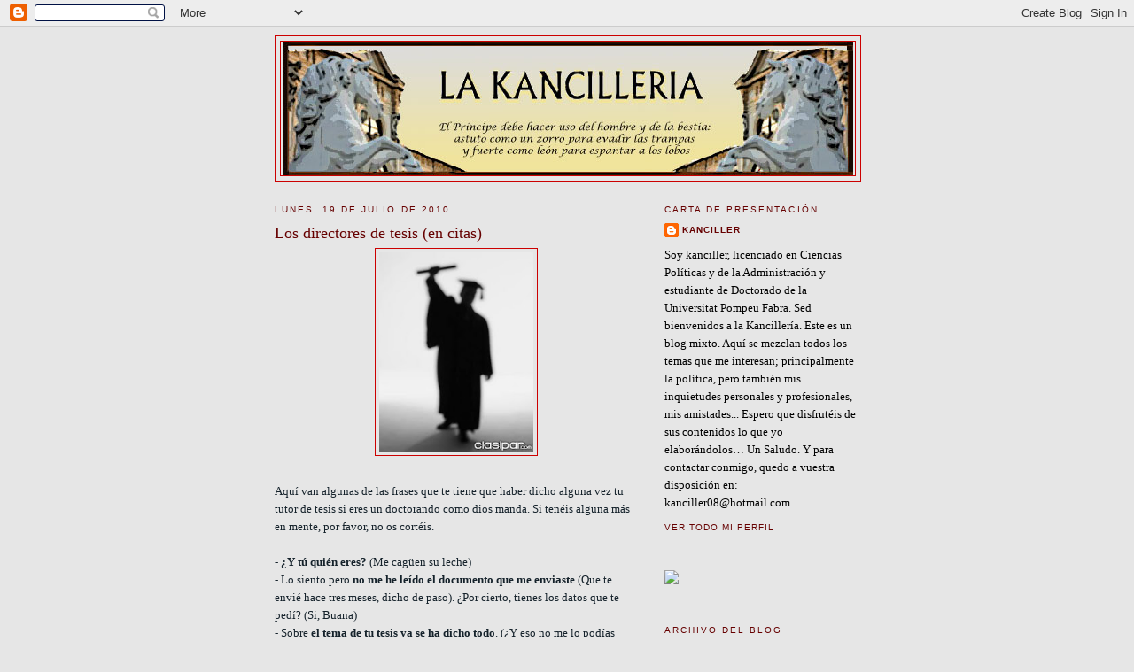

--- FILE ---
content_type: text/html; charset=UTF-8
request_url: https://lanuevakancilleria.blogspot.com/2010/07/los-directores-de-tesis-en-citas.html?showComment=1279608577079
body_size: 11655
content:
<!DOCTYPE html>
<html dir='ltr'>
<head>
<link href='https://www.blogger.com/static/v1/widgets/2944754296-widget_css_bundle.css' rel='stylesheet' type='text/css'/>
<meta content='text/html; charset=UTF-8' http-equiv='Content-Type'/>
<meta content='blogger' name='generator'/>
<link href='https://lanuevakancilleria.blogspot.com/favicon.ico' rel='icon' type='image/x-icon'/>
<link href='http://lanuevakancilleria.blogspot.com/2010/07/los-directores-de-tesis-en-citas.html' rel='canonical'/>
<link rel="alternate" type="application/atom+xml" title="La Kancillería - Atom" href="https://lanuevakancilleria.blogspot.com/feeds/posts/default" />
<link rel="alternate" type="application/rss+xml" title="La Kancillería - RSS" href="https://lanuevakancilleria.blogspot.com/feeds/posts/default?alt=rss" />
<link rel="service.post" type="application/atom+xml" title="La Kancillería - Atom" href="https://www.blogger.com/feeds/8587385199759004854/posts/default" />

<link rel="alternate" type="application/atom+xml" title="La Kancillería - Atom" href="https://lanuevakancilleria.blogspot.com/feeds/6100921692598411728/comments/default" />
<!--Can't find substitution for tag [blog.ieCssRetrofitLinks]-->
<link href='https://blogger.googleusercontent.com/img/b/R29vZ2xl/AVvXsEiPQTAtg8oPnJ55NS5J3ffO2x6fVpaifhl3HvjYo4PrORZmesn8XIYihgMP2hY3lJEGQ-H55FpTiV5sgHYJd20DPoD15HuS3Pq5I-TDRF6GMs7DZZov5fgIk-1q2SjSB1qApceUpJ7Pj-Q/s320/graduacion_graduado_toga.jpg' rel='image_src'/>
<meta content='http://lanuevakancilleria.blogspot.com/2010/07/los-directores-de-tesis-en-citas.html' property='og:url'/>
<meta content='Los directores de tesis (en citas)' property='og:title'/>
<meta content='Aquí van algunas de las frases que te tiene que haber dicho alguna vez tu tutor de tesis si eres un doctorando como dios manda. Si tenéis al...' property='og:description'/>
<meta content='https://blogger.googleusercontent.com/img/b/R29vZ2xl/AVvXsEiPQTAtg8oPnJ55NS5J3ffO2x6fVpaifhl3HvjYo4PrORZmesn8XIYihgMP2hY3lJEGQ-H55FpTiV5sgHYJd20DPoD15HuS3Pq5I-TDRF6GMs7DZZov5fgIk-1q2SjSB1qApceUpJ7Pj-Q/w1200-h630-p-k-no-nu/graduacion_graduado_toga.jpg' property='og:image'/>
<title>La Kancillería: Los directores de tesis (en citas)</title>
<style id='page-skin-1' type='text/css'><!--
/*
-----------------------------------------------
Blogger Template Style
Name:     Minima
Date:     26 Feb 2004
Updated by: Blogger Team
----------------------------------------------- */
/* Use this with templates/template-twocol.html */
body {
background:#e6e6e6;
margin:0;
color:#15222b;
font:x-small Georgia Serif;
font-size/* */:/**/small;
font-size: /**/small;
text-align: center;
}
a:link {
color:#660000;
text-decoration:none;
}
a:visited {
color:#4c4c4c;
text-decoration:none;
}
a:hover {
color:#660000;
text-decoration:underline;
}
a img {
border-width:0;
}
/* Header
-----------------------------------------------
*/
#header-wrapper {
width:660px;
margin:0 auto 10px;
border:1px solid #cc0000;
}
#header-inner {
background-position: center;
margin-left: auto;
margin-right: auto;
}
#header {
margin: 5px;
border: 1px solid #cc0000;
text-align: center;
color:#666666;
}
#header h1 {
margin:5px 5px 0;
padding:15px 20px .25em;
line-height:1.2em;
text-transform:uppercase;
letter-spacing:.2em;
font: normal normal 200% Georgia, Serif;
}
#header a {
color:#666666;
text-decoration:none;
}
#header a:hover {
color:#666666;
}
#header .description {
margin:0 5px 5px;
padding:0 20px 15px;
max-width:700px;
text-transform:uppercase;
letter-spacing:.2em;
line-height: 1.4em;
font: normal normal 78% 'Trebuchet MS', Trebuchet, Arial, Verdana, Sans-serif;
color: #999999;
}
#header img {
margin-left: auto;
margin-right: auto;
}
/* Outer-Wrapper
----------------------------------------------- */
#outer-wrapper {
width: 660px;
margin:0 auto;
padding:10px;
text-align:left;
font: normal normal 100% Georgia, Serif;
}
#main-wrapper {
width: 410px;
float: left;
word-wrap: break-word; /* fix for long text breaking sidebar float in IE */
overflow: hidden;     /* fix for long non-text content breaking IE sidebar float */
}
#sidebar-wrapper {
width: 220px;
float: right;
word-wrap: break-word; /* fix for long text breaking sidebar float in IE */
overflow: hidden;      /* fix for long non-text content breaking IE sidebar float */
}
/* Headings
----------------------------------------------- */
h2 {
margin:1.5em 0 .75em;
font:normal normal 78% 'Trebuchet MS',Trebuchet,Arial,Verdana,Sans-serif;
line-height: 1.4em;
text-transform:uppercase;
letter-spacing:.2em;
color:#660000;
}
/* Posts
-----------------------------------------------
*/
h2.date-header {
margin:1.5em 0 .5em;
}
.post {
margin:.5em 0 1.5em;
border-bottom:1px dotted #cc0000;
padding-bottom:1.5em;
}
.post h3 {
margin:.25em 0 0;
padding:0 0 4px;
font-size:140%;
font-weight:normal;
line-height:1.4em;
color:#660000;
}
.post h3 a, .post h3 a:visited, .post h3 strong {
display:block;
text-decoration:none;
color:#660000;
font-weight:normal;
}
.post h3 strong, .post h3 a:hover {
color:#15222b;
}
.post-body {
margin:0 0 .75em;
line-height:1.6em;
}
.post-body blockquote {
line-height:1.3em;
}
.post-footer {
margin: .75em 0;
color:#660000;
text-transform:uppercase;
letter-spacing:.1em;
font: normal normal 78% 'Trebuchet MS', Trebuchet, Arial, Verdana, Sans-serif;
line-height: 1.4em;
}
.comment-link {
margin-left:.6em;
}
.post img, table.tr-caption-container {
padding:4px;
border:1px solid #cc0000;
}
.tr-caption-container img {
border: none;
padding: 0;
}
.post blockquote {
margin:1em 20px;
}
.post blockquote p {
margin:.75em 0;
}
/* Comments
----------------------------------------------- */
#comments h4 {
margin:1em 0;
font-weight: bold;
line-height: 1.4em;
text-transform:uppercase;
letter-spacing:.2em;
color: #660000;
}
#comments-block {
margin:1em 0 1.5em;
line-height:1.6em;
}
#comments-block .comment-author {
margin:.5em 0;
}
#comments-block .comment-body {
margin:.25em 0 0;
}
#comments-block .comment-footer {
margin:-.25em 0 2em;
line-height: 1.4em;
text-transform:uppercase;
letter-spacing:.1em;
}
#comments-block .comment-body p {
margin:0 0 .75em;
}
.deleted-comment {
font-style:italic;
color:gray;
}
#blog-pager-newer-link {
float: left;
}
#blog-pager-older-link {
float: right;
}
#blog-pager {
text-align: center;
}
.feed-links {
clear: both;
line-height: 2.5em;
}
/* Sidebar Content
----------------------------------------------- */
.sidebar {
color: #000000;
line-height: 1.5em;
}
.sidebar ul {
list-style:none;
margin:0 0 0;
padding:0 0 0;
}
.sidebar li {
margin:0;
padding-top:0;
padding-right:0;
padding-bottom:.25em;
padding-left:15px;
text-indent:-15px;
line-height:1.5em;
}
.sidebar .widget, .main .widget {
border-bottom:1px dotted #cc0000;
margin:0 0 1.5em;
padding:0 0 1.5em;
}
.main .Blog {
border-bottom-width: 0;
}
/* Profile
----------------------------------------------- */
.profile-img {
float: left;
margin-top: 0;
margin-right: 5px;
margin-bottom: 5px;
margin-left: 0;
padding: 4px;
border: 1px solid #cc0000;
}
.profile-data {
margin:0;
text-transform:uppercase;
letter-spacing:.1em;
font: normal normal 78% 'Trebuchet MS', Trebuchet, Arial, Verdana, Sans-serif;
color: #660000;
font-weight: bold;
line-height: 1.6em;
}
.profile-datablock {
margin:.5em 0 .5em;
}
.profile-textblock {
margin: 0.5em 0;
line-height: 1.6em;
}
.profile-link {
font: normal normal 78% 'Trebuchet MS', Trebuchet, Arial, Verdana, Sans-serif;
text-transform: uppercase;
letter-spacing: .1em;
}
/* Footer
----------------------------------------------- */
#footer {
width:660px;
clear:both;
margin:0 auto;
padding-top:15px;
line-height: 1.6em;
text-transform:uppercase;
letter-spacing:.1em;
text-align: center;
}

--></style>
<link href='https://www.blogger.com/dyn-css/authorization.css?targetBlogID=8587385199759004854&amp;zx=7d41cb30-f6fa-4ce5-8564-5488cadffd83' media='none' onload='if(media!=&#39;all&#39;)media=&#39;all&#39;' rel='stylesheet'/><noscript><link href='https://www.blogger.com/dyn-css/authorization.css?targetBlogID=8587385199759004854&amp;zx=7d41cb30-f6fa-4ce5-8564-5488cadffd83' rel='stylesheet'/></noscript>
<meta name='google-adsense-platform-account' content='ca-host-pub-1556223355139109'/>
<meta name='google-adsense-platform-domain' content='blogspot.com'/>

</head>
<body>
<div class='navbar section' id='navbar'><div class='widget Navbar' data-version='1' id='Navbar1'><script type="text/javascript">
    function setAttributeOnload(object, attribute, val) {
      if(window.addEventListener) {
        window.addEventListener('load',
          function(){ object[attribute] = val; }, false);
      } else {
        window.attachEvent('onload', function(){ object[attribute] = val; });
      }
    }
  </script>
<div id="navbar-iframe-container"></div>
<script type="text/javascript" src="https://apis.google.com/js/platform.js"></script>
<script type="text/javascript">
      gapi.load("gapi.iframes:gapi.iframes.style.bubble", function() {
        if (gapi.iframes && gapi.iframes.getContext) {
          gapi.iframes.getContext().openChild({
              url: 'https://www.blogger.com/navbar/8587385199759004854?po\x3d6100921692598411728\x26origin\x3dhttps://lanuevakancilleria.blogspot.com',
              where: document.getElementById("navbar-iframe-container"),
              id: "navbar-iframe"
          });
        }
      });
    </script><script type="text/javascript">
(function() {
var script = document.createElement('script');
script.type = 'text/javascript';
script.src = '//pagead2.googlesyndication.com/pagead/js/google_top_exp.js';
var head = document.getElementsByTagName('head')[0];
if (head) {
head.appendChild(script);
}})();
</script>
</div></div>
<div id='outer-wrapper'><div id='wrap2'>
<!-- skip links for text browsers -->
<span id='skiplinks' style='display:none;'>
<a href='#main'>skip to main </a> |
      <a href='#sidebar'>skip to sidebar</a>
</span>
<div id='header-wrapper'>
<div class='header section' id='header'><div class='widget Header' data-version='1' id='Header1'>
<div id='header-inner'>
<a href='https://lanuevakancilleria.blogspot.com/' style='display: block'>
<img alt='La Kancillería' height='151px; ' id='Header1_headerimg' src='https://blogger.googleusercontent.com/img/b/R29vZ2xl/AVvXsEhF4EQcaj-9_EbIL4SY4j4i-29JdeKHQ2zGHk1dUxmz0ES1PBlRmFHGejWUEMdgCixfUbs2m2KmpkHU0XDBFVMqHUVVvH-spw7r2U7sqnv70zvYsAAXJe2zkBOIauPnt7FnPEMp_kW7rCE/s1600-r/potoprop.jpg' style='display: block' width='643px; '/>
</a>
</div>
</div></div>
</div>
<div id='content-wrapper'>
<div id='crosscol-wrapper' style='text-align:center'>
<div class='crosscol no-items section' id='crosscol'></div>
</div>
<div id='main-wrapper'>
<div class='main section' id='main'><div class='widget Blog' data-version='1' id='Blog1'>
<div class='blog-posts hfeed'>

          <div class="date-outer">
        
<h2 class='date-header'><span>lunes, 19 de julio de 2010</span></h2>

          <div class="date-posts">
        
<div class='post-outer'>
<div class='post hentry uncustomized-post-template' itemprop='blogPost' itemscope='itemscope' itemtype='http://schema.org/BlogPosting'>
<meta content='https://blogger.googleusercontent.com/img/b/R29vZ2xl/AVvXsEiPQTAtg8oPnJ55NS5J3ffO2x6fVpaifhl3HvjYo4PrORZmesn8XIYihgMP2hY3lJEGQ-H55FpTiV5sgHYJd20DPoD15HuS3Pq5I-TDRF6GMs7DZZov5fgIk-1q2SjSB1qApceUpJ7Pj-Q/s320/graduacion_graduado_toga.jpg' itemprop='image_url'/>
<meta content='8587385199759004854' itemprop='blogId'/>
<meta content='6100921692598411728' itemprop='postId'/>
<a name='6100921692598411728'></a>
<h3 class='post-title entry-title' itemprop='name'>
Los directores de tesis (en citas)
</h3>
<div class='post-header'>
<div class='post-header-line-1'></div>
</div>
<div class='post-body entry-content' id='post-body-6100921692598411728' itemprop='description articleBody'>
<a href="https://blogger.googleusercontent.com/img/b/R29vZ2xl/AVvXsEiPQTAtg8oPnJ55NS5J3ffO2x6fVpaifhl3HvjYo4PrORZmesn8XIYihgMP2hY3lJEGQ-H55FpTiV5sgHYJd20DPoD15HuS3Pq5I-TDRF6GMs7DZZov5fgIk-1q2SjSB1qApceUpJ7Pj-Q/s1600/graduacion_graduado_toga.jpg"><img alt="" border="0" id="BLOGGER_PHOTO_ID_5495756457658975474" src="https://blogger.googleusercontent.com/img/b/R29vZ2xl/AVvXsEiPQTAtg8oPnJ55NS5J3ffO2x6fVpaifhl3HvjYo4PrORZmesn8XIYihgMP2hY3lJEGQ-H55FpTiV5sgHYJd20DPoD15HuS3Pq5I-TDRF6GMs7DZZov5fgIk-1q2SjSB1qApceUpJ7Pj-Q/s320/graduacion_graduado_toga.jpg" style="DISPLAY: block; MARGIN: 0px auto 10px; WIDTH: 174px; CURSOR: hand; HEIGHT: 225px; TEXT-ALIGN: center" /></a><br /><div>Aquí van algunas de las frases que te tiene que haber dicho alguna vez tu tutor de tesis si eres un doctorando como dios manda. Si tenéis alguna más en mente, por favor, no os cortéis.</div><div><br />- <strong>&#191;Y tú quién eres?</strong> (Me cagüen su leche)<br />- Lo siento pero<strong> no me he leído el documento que me enviaste</strong> (Que te envié hace tres meses, dicho de paso). &#191;Por cierto, tienes los datos que te pedí? (Si, Buana)<br />- Sobre <strong>el tema de tu tesis ya se ha dicho todo</strong>. (&#191;Y eso no me lo podías haber dicho antes?)<br />- Con esta idea <strong>estás redescubriendo el Mediterráneo</strong>. (Y anda que no se publican papers cartografiando el Atlántico desde diferentes costas&#8230;)<br />- <strong>Simplifica.</strong> (Ok)<br />- <strong>Matiza.</strong> (Simplifico y matizo, ok)<br />- <strong>Amplía.</strong> (&#191;Pero en qué quedamos?)<br />- <strong>Reduce.</strong> (Vale, me rindo.)<br />- <strong>Tu variable no tiene una variación sexy para explicar</strong>. (Vale, con ponerle un tanga listo)<br />- <strong>Esta frase no me gusta</strong> (Pese a que te gustó en las últimas tres versiones que te envié. Pobre frase, ha envejecido muy mal)<br />- <strong>El título es feo.</strong> (Es que el tema da un margen para la creatividad&#8230; Que tal un: &#8220;Las maravillosas aventuras del sistema proporcional en el país de los nibelungos mayoritarios&#8221;)<br />- La <strong>contribución del paper no está clara</strong> (Nada, o le pongo luces de neón o nada. Menos mal que está en el primer párrafo)<br />- <strong>Las ideas están desordenadas 1. </strong>(Vamos a ver, si así&#8230;)<br />- <strong>Las ideas están desordenadas 2.</strong> (&#191;Y ahora?)<br />- <strong>Me gusta el orden, pero la contribución no está clara.</strong> (Voy a ir colgando la soga del techo&#8230;)<br />- Tu <strong>argumento no parece hasta la página tres.</strong> (&#191;Habla del mío o del suyo?)<br />- Aquí deberías aplicar <strong>la metodología de Gotebörg-Beckhembauer </strong>con doble tirabuzones. (&#191;Y eso cómo se hace?) <strong>No me preguntes, búscalo en un manual.</strong> No te puedo hacer la tesis&#8230;<br />- <strong>Estas pisando un charco.</strong> (Aunque para hacer una tesis hay que traer chubasquero, os lo advierto)<br />- Tu <strong>bibliografía está desactualizada</strong>. (&#191;Alguna referencia en concreto?) Tu bibliografía está desactualizada. (Mensaje captado)<br />- <strong>Hay que ir acabando la tesis.</strong> (Un momento, &#161;Pero si acabo de llegar!)<br /><br />Un abrazo fuerte a los tutores de tesis, a los que aguantamos casi tanto como nos aguantan&#8230; ;)</div>
<div style='clear: both;'></div>
</div>
<div class='post-footer'>
<div class='post-footer-line post-footer-line-1'>
<span class='post-author vcard'>
Publicado por
<span class='fn' itemprop='author' itemscope='itemscope' itemtype='http://schema.org/Person'>
<meta content='https://www.blogger.com/profile/16614768715195868195' itemprop='url'/>
<a class='g-profile' href='https://www.blogger.com/profile/16614768715195868195' rel='author' title='author profile'>
<span itemprop='name'>Kanciller</span>
</a>
</span>
</span>
<span class='post-timestamp'>
en
<meta content='http://lanuevakancilleria.blogspot.com/2010/07/los-directores-de-tesis-en-citas.html' itemprop='url'/>
<a class='timestamp-link' href='https://lanuevakancilleria.blogspot.com/2010/07/los-directores-de-tesis-en-citas.html' rel='bookmark' title='permanent link'><abbr class='published' itemprop='datePublished' title='2010-07-19T16:01:00-07:00'>16:01</abbr></a>
</span>
<span class='post-comment-link'>
</span>
<span class='post-icons'>
<span class='item-control blog-admin pid-1999805952'>
<a href='https://www.blogger.com/post-edit.g?blogID=8587385199759004854&postID=6100921692598411728&from=pencil' title='Editar entrada'>
<img alt='' class='icon-action' height='18' src='https://resources.blogblog.com/img/icon18_edit_allbkg.gif' width='18'/>
</a>
</span>
</span>
<div class='post-share-buttons goog-inline-block'>
</div>
</div>
<div class='post-footer-line post-footer-line-2'>
<span class='post-labels'>
Etiquetas:
<a href='https://lanuevakancilleria.blogspot.com/search/label/UPF' rel='tag'>UPF</a>
</span>
</div>
<div class='post-footer-line post-footer-line-3'>
<span class='post-location'>
</span>
</div>
</div>
</div>
<div class='comments' id='comments'>
<a name='comments'></a>
<h4>4 comentarios:</h4>
<div id='Blog1_comments-block-wrapper'>
<dl class='avatar-comment-indent' id='comments-block'>
<dt class='comment-author ' id='c6113059761801197547'>
<a name='c6113059761801197547'></a>
<div class="avatar-image-container vcard"><span dir="ltr"><a href="https://www.blogger.com/profile/06385637417182397997" target="" rel="nofollow" onclick="" class="avatar-hovercard" id="av-6113059761801197547-06385637417182397997"><img src="https://resources.blogblog.com/img/blank.gif" width="35" height="35" class="delayLoad" style="display: none;" longdesc="//blogger.googleusercontent.com/img/b/R29vZ2xl/AVvXsEg9T-Vyquzt7vXVfpl-bYyh6qB2u3EEXsvrHQztsiyV6Zcpw-ZqHOarPknSA4ONzg52zdEWrEOPKSLfxsVEu1ArPbRp6kqaN0GGrwld07j15f21eoarSBjLlPI0v3V6lHE/s45-c/pablo2.png" alt="" title="Plopesc">

<noscript><img src="//blogger.googleusercontent.com/img/b/R29vZ2xl/AVvXsEg9T-Vyquzt7vXVfpl-bYyh6qB2u3EEXsvrHQztsiyV6Zcpw-ZqHOarPknSA4ONzg52zdEWrEOPKSLfxsVEu1ArPbRp6kqaN0GGrwld07j15f21eoarSBjLlPI0v3V6lHE/s45-c/pablo2.png" width="35" height="35" class="photo" alt=""></noscript></a></span></div>
<a href='https://www.blogger.com/profile/06385637417182397997' rel='nofollow'>Plopesc</a>
dijo...
</dt>
<dd class='comment-body' id='Blog1_cmt-6113059761801197547'>
<p>
Eres todo ánimos y optimismo para los pobres inconscientes que nos estamos pensando si hacerla o no... xD
</p>
</dd>
<dd class='comment-footer'>
<span class='comment-timestamp'>
<a href='https://lanuevakancilleria.blogspot.com/2010/07/los-directores-de-tesis-en-citas.html?showComment=1279608577079#c6113059761801197547' title='comment permalink'>
19 de julio de 2010 a las 23:49
</a>
<span class='item-control blog-admin pid-1496383476'>
<a class='comment-delete' href='https://www.blogger.com/comment/delete/8587385199759004854/6113059761801197547' title='Eliminar comentario'>
<img src='https://resources.blogblog.com/img/icon_delete13.gif'/>
</a>
</span>
</span>
</dd>
<dt class='comment-author ' id='c3787553900432012622'>
<a name='c3787553900432012622'></a>
<div class="avatar-image-container avatar-stock"><span dir="ltr"><a href="https://www.blogger.com/profile/16336261422958427778" target="" rel="nofollow" onclick="" class="avatar-hovercard" id="av-3787553900432012622-16336261422958427778"><img src="//www.blogger.com/img/blogger_logo_round_35.png" width="35" height="35" alt="" title="Unknown">

</a></span></div>
<a href='https://www.blogger.com/profile/16336261422958427778' rel='nofollow'>Unknown</a>
dijo...
</dt>
<dd class='comment-body' id='Blog1_cmt-3787553900432012622'>
<p>
&quot;Tenemos que encontrar algo, aunque sea una isla perdida en el Índico, para comparar tu caso de estudio&quot;
</p>
</dd>
<dd class='comment-footer'>
<span class='comment-timestamp'>
<a href='https://lanuevakancilleria.blogspot.com/2010/07/los-directores-de-tesis-en-citas.html?showComment=1279612743846#c3787553900432012622' title='comment permalink'>
20 de julio de 2010 a las 0:59
</a>
<span class='item-control blog-admin pid-2133199522'>
<a class='comment-delete' href='https://www.blogger.com/comment/delete/8587385199759004854/3787553900432012622' title='Eliminar comentario'>
<img src='https://resources.blogblog.com/img/icon_delete13.gif'/>
</a>
</span>
</span>
</dd>
<dt class='comment-author ' id='c13096587700099761'>
<a name='c13096587700099761'></a>
<div class="avatar-image-container vcard"><span dir="ltr"><a href="https://www.blogger.com/profile/17817872124722723309" target="" rel="nofollow" onclick="" class="avatar-hovercard" id="av-13096587700099761-17817872124722723309"><img src="https://resources.blogblog.com/img/blank.gif" width="35" height="35" class="delayLoad" style="display: none;" longdesc="//1.bp.blogspot.com/_H3XIqGlh3tU/SxkbWpeDYeI/AAAAAAAAAEw/L8oH-EdzCzE/S45-s35/mon%2520oeil.jpg" alt="" title="Nu">

<noscript><img src="//1.bp.blogspot.com/_H3XIqGlh3tU/SxkbWpeDYeI/AAAAAAAAAEw/L8oH-EdzCzE/S45-s35/mon%2520oeil.jpg" width="35" height="35" class="photo" alt=""></noscript></a></span></div>
<a href='https://www.blogger.com/profile/17817872124722723309' rel='nofollow'>Nu</a>
dijo...
</dt>
<dd class='comment-body' id='Blog1_cmt-13096587700099761'>
<p>
Aquí algunas que me han dicho o he oído...<br />&quot;éste es un proyecto patera, le entra agua por todas partes&quot;<br />&quot;rompiste la primera regla... rompiste todas las reglas de la investigación social!!&quot; <br />&quot;en estos datos en realidad hay otra historia escondida&quot;<br />aunque creo que olvidas la más genial de todas y por la que pagaría para que me dijeran en la intimidad... &quot;SO WHAT???&quot;
</p>
</dd>
<dd class='comment-footer'>
<span class='comment-timestamp'>
<a href='https://lanuevakancilleria.blogspot.com/2010/07/los-directores-de-tesis-en-citas.html?showComment=1279615002742#c13096587700099761' title='comment permalink'>
20 de julio de 2010 a las 1:36
</a>
<span class='item-control blog-admin pid-1083950920'>
<a class='comment-delete' href='https://www.blogger.com/comment/delete/8587385199759004854/13096587700099761' title='Eliminar comentario'>
<img src='https://resources.blogblog.com/img/icon_delete13.gif'/>
</a>
</span>
</span>
</dd>
<dt class='comment-author ' id='c6870761786753650213'>
<a name='c6870761786753650213'></a>
<div class="avatar-image-container avatar-stock"><span dir="ltr"><a href="https://www.blogger.com/profile/16336261422958427778" target="" rel="nofollow" onclick="" class="avatar-hovercard" id="av-6870761786753650213-16336261422958427778"><img src="//www.blogger.com/img/blogger_logo_round_35.png" width="35" height="35" alt="" title="Unknown">

</a></span></div>
<a href='https://www.blogger.com/profile/16336261422958427778' rel='nofollow'>Unknown</a>
dijo...
</dt>
<dd class='comment-body' id='Blog1_cmt-6870761786753650213'>
<p>
Ayer oí una muy buena: &quot;What you do is mental masturbation&quot; no era el tutor de tesis, pero sí un personaje que todo bicho de la UPF tiene que pasar si quiere ser doctor... se refería a alguien que escribe sobre teoría política, óbviamente.
</p>
</dd>
<dd class='comment-footer'>
<span class='comment-timestamp'>
<a href='https://lanuevakancilleria.blogspot.com/2010/07/los-directores-de-tesis-en-citas.html?showComment=1279695345619#c6870761786753650213' title='comment permalink'>
20 de julio de 2010 a las 23:55
</a>
<span class='item-control blog-admin pid-2133199522'>
<a class='comment-delete' href='https://www.blogger.com/comment/delete/8587385199759004854/6870761786753650213' title='Eliminar comentario'>
<img src='https://resources.blogblog.com/img/icon_delete13.gif'/>
</a>
</span>
</span>
</dd>
</dl>
</div>
<p class='comment-footer'>
<a href='https://www.blogger.com/comment/fullpage/post/8587385199759004854/6100921692598411728' onclick=''>Publicar un comentario</a>
</p>
</div>
</div>

        </div></div>
      
</div>
<div class='blog-pager' id='blog-pager'>
<span id='blog-pager-newer-link'>
<a class='blog-pager-newer-link' href='https://lanuevakancilleria.blogspot.com/2010/07/la-sequia-del-pactismo-en-espana.html' id='Blog1_blog-pager-newer-link' title='Entrada más reciente'>Entrada más reciente</a>
</span>
<span id='blog-pager-older-link'>
<a class='blog-pager-older-link' href='https://lanuevakancilleria.blogspot.com/2010/07/nueva-york-iii-ciudad-de-cultura.html' id='Blog1_blog-pager-older-link' title='Entrada antigua'>Entrada antigua</a>
</span>
<a class='home-link' href='https://lanuevakancilleria.blogspot.com/'>Inicio</a>
</div>
<div class='clear'></div>
<div class='post-feeds'>
<div class='feed-links'>
Suscribirse a:
<a class='feed-link' href='https://lanuevakancilleria.blogspot.com/feeds/6100921692598411728/comments/default' target='_blank' type='application/atom+xml'>Enviar comentarios (Atom)</a>
</div>
</div>
</div></div>
</div>
<div id='sidebar-wrapper'>
<div class='sidebar section' id='sidebar'><div class='widget Profile' data-version='1' id='Profile1'>
<h2>Carta de presentación</h2>
<div class='widget-content'>
<dl class='profile-datablock'>
<dt class='profile-data'>
<a class='profile-name-link g-profile' href='https://www.blogger.com/profile/16614768715195868195' rel='author' style='background-image: url(//www.blogger.com/img/logo-16.png);'>
Kanciller
</a>
</dt>
<dd class='profile-textblock'>Soy kanciller, licenciado en Ciencias Políticas y de la Administración y estudiante de Doctorado de la Universitat Pompeu Fabra. 

Sed bienvenidos a la Kancillería. Este es un blog mixto. Aquí se mezclan todos los temas que me interesan; principalmente la política, pero también mis inquietudes personales y profesionales, mis amistades... Espero que disfrutéis de sus contenidos lo que yo elaborándolos&#8230; 


Un Saludo.


Y para contactar conmigo, quedo a vuestra disposición en: kanciller08@hotmail.com</dd>
</dl>
<a class='profile-link' href='https://www.blogger.com/profile/16614768715195868195' rel='author'>Ver todo mi perfil</a>
<div class='clear'></div>
</div>
</div><div class='widget HTML' data-version='1' id='HTML1'>
<div class='widget-content'>
<img src="https://lh3.googleusercontent.com/blogger_img_proxy/AEn0k_sFsLSk_HkqU1ts0GHytaDO796Lxi5eDCOcPmRB01vkhJuI7VOLaEbQbs8GXrbo5wxVrHqZ5SF5dRP5OjQXo02dZ4Y8j8dWxOQZxw0Hu5lw1tyl2w56PWtkRkC3cXJMk6eh=s0-d">
</div>
<div class='clear'></div>
</div><div class='widget BlogArchive' data-version='1' id='BlogArchive1'>
<h2>Archivo del blog</h2>
<div class='widget-content'>
<div id='ArchiveList'>
<div id='BlogArchive1_ArchiveList'>
<ul class='hierarchy'>
<li class='archivedate expanded'>
<a class='toggle' href='javascript:void(0)'>
<span class='zippy toggle-open'>

        &#9660;&#160;
      
</span>
</a>
<a class='post-count-link' href='https://lanuevakancilleria.blogspot.com/2010/'>
2010
</a>
<span class='post-count' dir='ltr'>(45)</span>
<ul class='hierarchy'>
<li class='archivedate expanded'>
<a class='toggle' href='javascript:void(0)'>
<span class='zippy toggle-open'>

        &#9660;&#160;
      
</span>
</a>
<a class='post-count-link' href='https://lanuevakancilleria.blogspot.com/2010/07/'>
julio
</a>
<span class='post-count' dir='ltr'>(7)</span>
<ul class='posts'>
<li><a href='https://lanuevakancilleria.blogspot.com/2010/07/la-kancilleria.html'>LA KANCILLERÍA</a></li>
<li><a href='https://lanuevakancilleria.blogspot.com/2010/07/la-mudanza.html'>La mudanza</a></li>
<li><a href='https://lanuevakancilleria.blogspot.com/2010/07/la-sequia-del-pactismo-en-espana.html'>La sequía del pactismo en España</a></li>
<li><a href='https://lanuevakancilleria.blogspot.com/2010/07/los-directores-de-tesis-en-citas.html'>Los directores de tesis (en citas)</a></li>
<li><a href='https://lanuevakancilleria.blogspot.com/2010/07/nueva-york-iii-ciudad-de-cultura.html'>Nueva York (III): Ciudad de Cultura</a></li>
<li><a href='https://lanuevakancilleria.blogspot.com/2010/07/nueva-york-ii-espiritu-americano.html'>Nueva York (II): Espíritu Americano</a></li>
<li><a href='https://lanuevakancilleria.blogspot.com/2010/07/nueva-york-i-el-primer-dia.html'>Nueva York (I): El primer día</a></li>
</ul>
</li>
</ul>
<ul class='hierarchy'>
<li class='archivedate collapsed'>
<a class='toggle' href='javascript:void(0)'>
<span class='zippy'>

        &#9658;&#160;
      
</span>
</a>
<a class='post-count-link' href='https://lanuevakancilleria.blogspot.com/2010/06/'>
junio
</a>
<span class='post-count' dir='ltr'>(7)</span>
</li>
</ul>
<ul class='hierarchy'>
<li class='archivedate collapsed'>
<a class='toggle' href='javascript:void(0)'>
<span class='zippy'>

        &#9658;&#160;
      
</span>
</a>
<a class='post-count-link' href='https://lanuevakancilleria.blogspot.com/2010/05/'>
mayo
</a>
<span class='post-count' dir='ltr'>(7)</span>
</li>
</ul>
<ul class='hierarchy'>
<li class='archivedate collapsed'>
<a class='toggle' href='javascript:void(0)'>
<span class='zippy'>

        &#9658;&#160;
      
</span>
</a>
<a class='post-count-link' href='https://lanuevakancilleria.blogspot.com/2010/04/'>
abril
</a>
<span class='post-count' dir='ltr'>(5)</span>
</li>
</ul>
<ul class='hierarchy'>
<li class='archivedate collapsed'>
<a class='toggle' href='javascript:void(0)'>
<span class='zippy'>

        &#9658;&#160;
      
</span>
</a>
<a class='post-count-link' href='https://lanuevakancilleria.blogspot.com/2010/03/'>
marzo
</a>
<span class='post-count' dir='ltr'>(7)</span>
</li>
</ul>
<ul class='hierarchy'>
<li class='archivedate collapsed'>
<a class='toggle' href='javascript:void(0)'>
<span class='zippy'>

        &#9658;&#160;
      
</span>
</a>
<a class='post-count-link' href='https://lanuevakancilleria.blogspot.com/2010/02/'>
febrero
</a>
<span class='post-count' dir='ltr'>(6)</span>
</li>
</ul>
<ul class='hierarchy'>
<li class='archivedate collapsed'>
<a class='toggle' href='javascript:void(0)'>
<span class='zippy'>

        &#9658;&#160;
      
</span>
</a>
<a class='post-count-link' href='https://lanuevakancilleria.blogspot.com/2010/01/'>
enero
</a>
<span class='post-count' dir='ltr'>(6)</span>
</li>
</ul>
</li>
</ul>
<ul class='hierarchy'>
<li class='archivedate collapsed'>
<a class='toggle' href='javascript:void(0)'>
<span class='zippy'>

        &#9658;&#160;
      
</span>
</a>
<a class='post-count-link' href='https://lanuevakancilleria.blogspot.com/2009/'>
2009
</a>
<span class='post-count' dir='ltr'>(99)</span>
<ul class='hierarchy'>
<li class='archivedate collapsed'>
<a class='toggle' href='javascript:void(0)'>
<span class='zippy'>

        &#9658;&#160;
      
</span>
</a>
<a class='post-count-link' href='https://lanuevakancilleria.blogspot.com/2009/12/'>
diciembre
</a>
<span class='post-count' dir='ltr'>(5)</span>
</li>
</ul>
<ul class='hierarchy'>
<li class='archivedate collapsed'>
<a class='toggle' href='javascript:void(0)'>
<span class='zippy'>

        &#9658;&#160;
      
</span>
</a>
<a class='post-count-link' href='https://lanuevakancilleria.blogspot.com/2009/11/'>
noviembre
</a>
<span class='post-count' dir='ltr'>(8)</span>
</li>
</ul>
<ul class='hierarchy'>
<li class='archivedate collapsed'>
<a class='toggle' href='javascript:void(0)'>
<span class='zippy'>

        &#9658;&#160;
      
</span>
</a>
<a class='post-count-link' href='https://lanuevakancilleria.blogspot.com/2009/10/'>
octubre
</a>
<span class='post-count' dir='ltr'>(9)</span>
</li>
</ul>
<ul class='hierarchy'>
<li class='archivedate collapsed'>
<a class='toggle' href='javascript:void(0)'>
<span class='zippy'>

        &#9658;&#160;
      
</span>
</a>
<a class='post-count-link' href='https://lanuevakancilleria.blogspot.com/2009/09/'>
septiembre
</a>
<span class='post-count' dir='ltr'>(7)</span>
</li>
</ul>
<ul class='hierarchy'>
<li class='archivedate collapsed'>
<a class='toggle' href='javascript:void(0)'>
<span class='zippy'>

        &#9658;&#160;
      
</span>
</a>
<a class='post-count-link' href='https://lanuevakancilleria.blogspot.com/2009/08/'>
agosto
</a>
<span class='post-count' dir='ltr'>(7)</span>
</li>
</ul>
<ul class='hierarchy'>
<li class='archivedate collapsed'>
<a class='toggle' href='javascript:void(0)'>
<span class='zippy'>

        &#9658;&#160;
      
</span>
</a>
<a class='post-count-link' href='https://lanuevakancilleria.blogspot.com/2009/07/'>
julio
</a>
<span class='post-count' dir='ltr'>(6)</span>
</li>
</ul>
<ul class='hierarchy'>
<li class='archivedate collapsed'>
<a class='toggle' href='javascript:void(0)'>
<span class='zippy'>

        &#9658;&#160;
      
</span>
</a>
<a class='post-count-link' href='https://lanuevakancilleria.blogspot.com/2009/06/'>
junio
</a>
<span class='post-count' dir='ltr'>(10)</span>
</li>
</ul>
<ul class='hierarchy'>
<li class='archivedate collapsed'>
<a class='toggle' href='javascript:void(0)'>
<span class='zippy'>

        &#9658;&#160;
      
</span>
</a>
<a class='post-count-link' href='https://lanuevakancilleria.blogspot.com/2009/05/'>
mayo
</a>
<span class='post-count' dir='ltr'>(12)</span>
</li>
</ul>
<ul class='hierarchy'>
<li class='archivedate collapsed'>
<a class='toggle' href='javascript:void(0)'>
<span class='zippy'>

        &#9658;&#160;
      
</span>
</a>
<a class='post-count-link' href='https://lanuevakancilleria.blogspot.com/2009/04/'>
abril
</a>
<span class='post-count' dir='ltr'>(8)</span>
</li>
</ul>
<ul class='hierarchy'>
<li class='archivedate collapsed'>
<a class='toggle' href='javascript:void(0)'>
<span class='zippy'>

        &#9658;&#160;
      
</span>
</a>
<a class='post-count-link' href='https://lanuevakancilleria.blogspot.com/2009/03/'>
marzo
</a>
<span class='post-count' dir='ltr'>(10)</span>
</li>
</ul>
<ul class='hierarchy'>
<li class='archivedate collapsed'>
<a class='toggle' href='javascript:void(0)'>
<span class='zippy'>

        &#9658;&#160;
      
</span>
</a>
<a class='post-count-link' href='https://lanuevakancilleria.blogspot.com/2009/02/'>
febrero
</a>
<span class='post-count' dir='ltr'>(10)</span>
</li>
</ul>
<ul class='hierarchy'>
<li class='archivedate collapsed'>
<a class='toggle' href='javascript:void(0)'>
<span class='zippy'>

        &#9658;&#160;
      
</span>
</a>
<a class='post-count-link' href='https://lanuevakancilleria.blogspot.com/2009/01/'>
enero
</a>
<span class='post-count' dir='ltr'>(7)</span>
</li>
</ul>
</li>
</ul>
<ul class='hierarchy'>
<li class='archivedate collapsed'>
<a class='toggle' href='javascript:void(0)'>
<span class='zippy'>

        &#9658;&#160;
      
</span>
</a>
<a class='post-count-link' href='https://lanuevakancilleria.blogspot.com/2008/'>
2008
</a>
<span class='post-count' dir='ltr'>(94)</span>
<ul class='hierarchy'>
<li class='archivedate collapsed'>
<a class='toggle' href='javascript:void(0)'>
<span class='zippy'>

        &#9658;&#160;
      
</span>
</a>
<a class='post-count-link' href='https://lanuevakancilleria.blogspot.com/2008/12/'>
diciembre
</a>
<span class='post-count' dir='ltr'>(4)</span>
</li>
</ul>
<ul class='hierarchy'>
<li class='archivedate collapsed'>
<a class='toggle' href='javascript:void(0)'>
<span class='zippy'>

        &#9658;&#160;
      
</span>
</a>
<a class='post-count-link' href='https://lanuevakancilleria.blogspot.com/2008/11/'>
noviembre
</a>
<span class='post-count' dir='ltr'>(6)</span>
</li>
</ul>
<ul class='hierarchy'>
<li class='archivedate collapsed'>
<a class='toggle' href='javascript:void(0)'>
<span class='zippy'>

        &#9658;&#160;
      
</span>
</a>
<a class='post-count-link' href='https://lanuevakancilleria.blogspot.com/2008/10/'>
octubre
</a>
<span class='post-count' dir='ltr'>(8)</span>
</li>
</ul>
<ul class='hierarchy'>
<li class='archivedate collapsed'>
<a class='toggle' href='javascript:void(0)'>
<span class='zippy'>

        &#9658;&#160;
      
</span>
</a>
<a class='post-count-link' href='https://lanuevakancilleria.blogspot.com/2008/09/'>
septiembre
</a>
<span class='post-count' dir='ltr'>(4)</span>
</li>
</ul>
<ul class='hierarchy'>
<li class='archivedate collapsed'>
<a class='toggle' href='javascript:void(0)'>
<span class='zippy'>

        &#9658;&#160;
      
</span>
</a>
<a class='post-count-link' href='https://lanuevakancilleria.blogspot.com/2008/08/'>
agosto
</a>
<span class='post-count' dir='ltr'>(1)</span>
</li>
</ul>
<ul class='hierarchy'>
<li class='archivedate collapsed'>
<a class='toggle' href='javascript:void(0)'>
<span class='zippy'>

        &#9658;&#160;
      
</span>
</a>
<a class='post-count-link' href='https://lanuevakancilleria.blogspot.com/2008/07/'>
julio
</a>
<span class='post-count' dir='ltr'>(6)</span>
</li>
</ul>
<ul class='hierarchy'>
<li class='archivedate collapsed'>
<a class='toggle' href='javascript:void(0)'>
<span class='zippy'>

        &#9658;&#160;
      
</span>
</a>
<a class='post-count-link' href='https://lanuevakancilleria.blogspot.com/2008/06/'>
junio
</a>
<span class='post-count' dir='ltr'>(8)</span>
</li>
</ul>
<ul class='hierarchy'>
<li class='archivedate collapsed'>
<a class='toggle' href='javascript:void(0)'>
<span class='zippy'>

        &#9658;&#160;
      
</span>
</a>
<a class='post-count-link' href='https://lanuevakancilleria.blogspot.com/2008/05/'>
mayo
</a>
<span class='post-count' dir='ltr'>(6)</span>
</li>
</ul>
<ul class='hierarchy'>
<li class='archivedate collapsed'>
<a class='toggle' href='javascript:void(0)'>
<span class='zippy'>

        &#9658;&#160;
      
</span>
</a>
<a class='post-count-link' href='https://lanuevakancilleria.blogspot.com/2008/04/'>
abril
</a>
<span class='post-count' dir='ltr'>(10)</span>
</li>
</ul>
<ul class='hierarchy'>
<li class='archivedate collapsed'>
<a class='toggle' href='javascript:void(0)'>
<span class='zippy'>

        &#9658;&#160;
      
</span>
</a>
<a class='post-count-link' href='https://lanuevakancilleria.blogspot.com/2008/03/'>
marzo
</a>
<span class='post-count' dir='ltr'>(13)</span>
</li>
</ul>
<ul class='hierarchy'>
<li class='archivedate collapsed'>
<a class='toggle' href='javascript:void(0)'>
<span class='zippy'>

        &#9658;&#160;
      
</span>
</a>
<a class='post-count-link' href='https://lanuevakancilleria.blogspot.com/2008/02/'>
febrero
</a>
<span class='post-count' dir='ltr'>(16)</span>
</li>
</ul>
<ul class='hierarchy'>
<li class='archivedate collapsed'>
<a class='toggle' href='javascript:void(0)'>
<span class='zippy'>

        &#9658;&#160;
      
</span>
</a>
<a class='post-count-link' href='https://lanuevakancilleria.blogspot.com/2008/01/'>
enero
</a>
<span class='post-count' dir='ltr'>(12)</span>
</li>
</ul>
</li>
</ul>
<ul class='hierarchy'>
<li class='archivedate collapsed'>
<a class='toggle' href='javascript:void(0)'>
<span class='zippy'>

        &#9658;&#160;
      
</span>
</a>
<a class='post-count-link' href='https://lanuevakancilleria.blogspot.com/2007/'>
2007
</a>
<span class='post-count' dir='ltr'>(23)</span>
<ul class='hierarchy'>
<li class='archivedate collapsed'>
<a class='toggle' href='javascript:void(0)'>
<span class='zippy'>

        &#9658;&#160;
      
</span>
</a>
<a class='post-count-link' href='https://lanuevakancilleria.blogspot.com/2007/12/'>
diciembre
</a>
<span class='post-count' dir='ltr'>(15)</span>
</li>
</ul>
<ul class='hierarchy'>
<li class='archivedate collapsed'>
<a class='toggle' href='javascript:void(0)'>
<span class='zippy'>

        &#9658;&#160;
      
</span>
</a>
<a class='post-count-link' href='https://lanuevakancilleria.blogspot.com/2007/11/'>
noviembre
</a>
<span class='post-count' dir='ltr'>(8)</span>
</li>
</ul>
</li>
</ul>
</div>
</div>
<div class='clear'></div>
</div>
</div><div class='widget Label' data-version='1' id='Label1'>
<h2>Etiquetas</h2>
<div class='widget-content list-label-widget-content'>
<ul>
<li>
<a dir='ltr' href='https://lanuevakancilleria.blogspot.com/search/label/Actualidad'>Actualidad</a>
<span dir='ltr'>(13)</span>
</li>
<li>
<a dir='ltr' href='https://lanuevakancilleria.blogspot.com/search/label/Arnedo'>Arnedo</a>
<span dir='ltr'>(6)</span>
</li>
<li>
<a dir='ltr' href='https://lanuevakancilleria.blogspot.com/search/label/Canad%C3%A1'>Canadá</a>
<span dir='ltr'>(14)</span>
</li>
<li>
<a dir='ltr' href='https://lanuevakancilleria.blogspot.com/search/label/ciencias%20pol%C3%ADticas'>ciencias políticas</a>
<span dir='ltr'>(16)</span>
</li>
<li>
<a dir='ltr' href='https://lanuevakancilleria.blogspot.com/search/label/ECPR'>ECPR</a>
<span dir='ltr'>(5)</span>
</li>
<li>
<a dir='ltr' href='https://lanuevakancilleria.blogspot.com/search/label/Educaci%C3%B3n'>Educación</a>
<span dir='ltr'>(7)</span>
</li>
<li>
<a dir='ltr' href='https://lanuevakancilleria.blogspot.com/search/label/Elecciones%20Generales%202008'>Elecciones Generales 2008</a>
<span dir='ltr'>(3)</span>
</li>
<li>
<a dir='ltr' href='https://lanuevakancilleria.blogspot.com/search/label/Historia'>Historia</a>
<span dir='ltr'>(5)</span>
</li>
<li>
<a dir='ltr' href='https://lanuevakancilleria.blogspot.com/search/label/Informaci%C3%B3n%20electoral'>Información electoral</a>
<span dir='ltr'>(2)</span>
</li>
<li>
<a dir='ltr' href='https://lanuevakancilleria.blogspot.com/search/label/La%20vida%20misma'>La vida misma</a>
<span dir='ltr'>(7)</span>
</li>
<li>
<a dir='ltr' href='https://lanuevakancilleria.blogspot.com/search/label/Pol%C3%ADtica'>Política</a>
<span dir='ltr'>(96)</span>
</li>
<li>
<a dir='ltr' href='https://lanuevakancilleria.blogspot.com/search/label/Reflexi%C3%B3n'>Reflexión</a>
<span dir='ltr'>(83)</span>
</li>
<li>
<a dir='ltr' href='https://lanuevakancilleria.blogspot.com/search/label/Resa'>Resa</a>
<span dir='ltr'>(12)</span>
</li>
<li>
<a dir='ltr' href='https://lanuevakancilleria.blogspot.com/search/label/UPF'>UPF</a>
<span dir='ltr'>(7)</span>
</li>
<li>
<a dir='ltr' href='https://lanuevakancilleria.blogspot.com/search/label/Varios'>Varios</a>
<span dir='ltr'>(1)</span>
</li>
<li>
<a dir='ltr' href='https://lanuevakancilleria.blogspot.com/search/label/Vi%C3%B1eta'>Viñeta</a>
<span dir='ltr'>(7)</span>
</li>
</ul>
<div class='clear'></div>
</div>
</div><div class='widget LinkList' data-version='1' id='LinkList3'>
<h2>Blogs recomendados</h2>
<div class='widget-content'>
<ul>
<li><a href='http://www.becarioenmoncloa.com/'>Becario en Moncloa</a></li>
<li><a href='http://www.milenio.com/blog/MVargas'>Blog de Miguel Ángel Vargas</a></li>
<li><a href='http://www.elblogdejaviergarcia.blogspot.com/'>El blog de Javier García</a></li>
<li><a href='http://elpatidescobert.blogspot.com/'>El Pati Descobert</a></li>
<li><a href='http://geografosubjetivo.wordpress.com/'>Geografía Subjetiva</a></li>
<li><a href='http://geografosubjetivo.wordpress.com/'>Hutku</a></li>
<li><a href='http://www.lamoqueta.blogspot.com/'>La Moqueta Verde</a></li>
<li><a href='http://www.obertperreforma.blogspot.com/'>Obert per Reforma</a></li>
<li><a href='http://politicavo.blogspot.com/'>Política V.O.</a></li>
<li><a href='http://www.federico1782.blogspot.com/'>The Invisible Hand</a></li>
</ul>
<div class='clear'></div>
</div>
</div><div class='widget LinkList' data-version='1' id='LinkList1'>
<h2>Enlaces de medios</h2>
<div class='widget-content'>
<ul>
<li><a href='http://www.elpais.com/'>El País</a></li>
<li><a href='http://lavanguardia.es/'>La Vanguardia</a></li>
<li><a href='http://elmundo.es/'>El Mundo</a></li>
<li><a href='http://www.elperiodico.com/'>El Periódico de Cataluña</a></li>
<li><a href='http://publico.es/'>El Público</a></li>
<li><a href='http://abc.es/'>ABC</a></li>
<li><a href='http://www.aviu.cat/'>L&#180;Avui</a></li>
<li><a href='http://www.larioja.com/'>La Rioja</a></li>
<li><a href='http://rne.es/'>Radio Nacional España</a></li>
<li><a href='http://www.catradio.cat/'>Radio Catalunya</a></li>
<li><a href='http://cadenaser.com/'>Cadena Ser</a></li>
<li><a href='http://ww.puntoradio.com/'>Punto Radio</a></li>
<li><a href='http://www.rac1.cat/'>RAC 1</a></li>
<li><a href='http://www.ondacero.es/'>Onda Cero</a></li>
</ul>
<div class='clear'></div>
</div>
</div><div class='widget LinkList' data-version='1' id='LinkList2'>
<h2>Enlaces de Instituciones</h2>
<div class='widget-content'>
<ul>
<li><a href='http://un.org/spanish'>Las Naciones Unidas</a></li>
<li><a href='http://europa.eu/index_es.htm'>La Unión Europea</a></li>
<li><a href='http://www.congreso.es/'>Congreso de los Diputados</a></li>
<li><a href='http://parlament-cat.net/'>Parlament de Catalunya</a></li>
<li><a href='http://parlamento-larioja.org/'>Parlamento de La Rioja</a></li>
<li><a href='http://la-moncloa.es/'>Palacio de la Moncloa</a></li>
<li><a href='http://larioja.org/'>Gobierno de La Rioja</a></li>
<li><a href='http://gencat.net/'>Generalitat de Catalunya</a></li>
<li><a href='http://tribunalconstitucional.es/'>Tribunal Constitucional</a></li>
<li><a href='http://www.arnedo.com/'>Ayuntamiento de Arnedo</a></li>
<li><a href='http://mec.es/'>Ministerio de Educación y Ciencia</a></li>
<li><a href='http://www.portalelectoral.es/#blockrandom0'>Portal Electoral</a></li>
</ul>
<div class='clear'></div>
</div>
</div></div>
</div>
<!-- spacer for skins that want sidebar and main to be the same height-->
<div class='clear'>&#160;</div>
</div>
<!-- end content-wrapper -->
<div id='footer-wrapper'>
<div class='footer no-items section' id='footer'></div>
</div>
</div></div>
<!-- end outer-wrapper -->

<script type="text/javascript" src="https://www.blogger.com/static/v1/widgets/2028843038-widgets.js"></script>
<script type='text/javascript'>
window['__wavt'] = 'AOuZoY7NxSEBEL8PLqxboBkeynHfVC9GJg:1768970168365';_WidgetManager._Init('//www.blogger.com/rearrange?blogID\x3d8587385199759004854','//lanuevakancilleria.blogspot.com/2010/07/los-directores-de-tesis-en-citas.html','8587385199759004854');
_WidgetManager._SetDataContext([{'name': 'blog', 'data': {'blogId': '8587385199759004854', 'title': 'La Kanciller\xeda', 'url': 'https://lanuevakancilleria.blogspot.com/2010/07/los-directores-de-tesis-en-citas.html', 'canonicalUrl': 'http://lanuevakancilleria.blogspot.com/2010/07/los-directores-de-tesis-en-citas.html', 'homepageUrl': 'https://lanuevakancilleria.blogspot.com/', 'searchUrl': 'https://lanuevakancilleria.blogspot.com/search', 'canonicalHomepageUrl': 'http://lanuevakancilleria.blogspot.com/', 'blogspotFaviconUrl': 'https://lanuevakancilleria.blogspot.com/favicon.ico', 'bloggerUrl': 'https://www.blogger.com', 'hasCustomDomain': false, 'httpsEnabled': true, 'enabledCommentProfileImages': true, 'gPlusViewType': 'FILTERED_POSTMOD', 'adultContent': false, 'analyticsAccountNumber': '', 'encoding': 'UTF-8', 'locale': 'es', 'localeUnderscoreDelimited': 'es', 'languageDirection': 'ltr', 'isPrivate': false, 'isMobile': false, 'isMobileRequest': false, 'mobileClass': '', 'isPrivateBlog': false, 'isDynamicViewsAvailable': true, 'feedLinks': '\x3clink rel\x3d\x22alternate\x22 type\x3d\x22application/atom+xml\x22 title\x3d\x22La Kanciller\xeda - Atom\x22 href\x3d\x22https://lanuevakancilleria.blogspot.com/feeds/posts/default\x22 /\x3e\n\x3clink rel\x3d\x22alternate\x22 type\x3d\x22application/rss+xml\x22 title\x3d\x22La Kanciller\xeda - RSS\x22 href\x3d\x22https://lanuevakancilleria.blogspot.com/feeds/posts/default?alt\x3drss\x22 /\x3e\n\x3clink rel\x3d\x22service.post\x22 type\x3d\x22application/atom+xml\x22 title\x3d\x22La Kanciller\xeda - Atom\x22 href\x3d\x22https://www.blogger.com/feeds/8587385199759004854/posts/default\x22 /\x3e\n\n\x3clink rel\x3d\x22alternate\x22 type\x3d\x22application/atom+xml\x22 title\x3d\x22La Kanciller\xeda - Atom\x22 href\x3d\x22https://lanuevakancilleria.blogspot.com/feeds/6100921692598411728/comments/default\x22 /\x3e\n', 'meTag': '', 'adsenseHostId': 'ca-host-pub-1556223355139109', 'adsenseHasAds': false, 'adsenseAutoAds': false, 'boqCommentIframeForm': true, 'loginRedirectParam': '', 'isGoogleEverywhereLinkTooltipEnabled': true, 'view': '', 'dynamicViewsCommentsSrc': '//www.blogblog.com/dynamicviews/4224c15c4e7c9321/js/comments.js', 'dynamicViewsScriptSrc': '//www.blogblog.com/dynamicviews/6e0d22adcfa5abea', 'plusOneApiSrc': 'https://apis.google.com/js/platform.js', 'disableGComments': true, 'interstitialAccepted': false, 'sharing': {'platforms': [{'name': 'Obtener enlace', 'key': 'link', 'shareMessage': 'Obtener enlace', 'target': ''}, {'name': 'Facebook', 'key': 'facebook', 'shareMessage': 'Compartir en Facebook', 'target': 'facebook'}, {'name': 'Escribe un blog', 'key': 'blogThis', 'shareMessage': 'Escribe un blog', 'target': 'blog'}, {'name': 'X', 'key': 'twitter', 'shareMessage': 'Compartir en X', 'target': 'twitter'}, {'name': 'Pinterest', 'key': 'pinterest', 'shareMessage': 'Compartir en Pinterest', 'target': 'pinterest'}, {'name': 'Correo electr\xf3nico', 'key': 'email', 'shareMessage': 'Correo electr\xf3nico', 'target': 'email'}], 'disableGooglePlus': true, 'googlePlusShareButtonWidth': 0, 'googlePlusBootstrap': '\x3cscript type\x3d\x22text/javascript\x22\x3ewindow.___gcfg \x3d {\x27lang\x27: \x27es\x27};\x3c/script\x3e'}, 'hasCustomJumpLinkMessage': false, 'jumpLinkMessage': 'Leer m\xe1s', 'pageType': 'item', 'postId': '6100921692598411728', 'postImageThumbnailUrl': 'https://blogger.googleusercontent.com/img/b/R29vZ2xl/AVvXsEiPQTAtg8oPnJ55NS5J3ffO2x6fVpaifhl3HvjYo4PrORZmesn8XIYihgMP2hY3lJEGQ-H55FpTiV5sgHYJd20DPoD15HuS3Pq5I-TDRF6GMs7DZZov5fgIk-1q2SjSB1qApceUpJ7Pj-Q/s72-c/graduacion_graduado_toga.jpg', 'postImageUrl': 'https://blogger.googleusercontent.com/img/b/R29vZ2xl/AVvXsEiPQTAtg8oPnJ55NS5J3ffO2x6fVpaifhl3HvjYo4PrORZmesn8XIYihgMP2hY3lJEGQ-H55FpTiV5sgHYJd20DPoD15HuS3Pq5I-TDRF6GMs7DZZov5fgIk-1q2SjSB1qApceUpJ7Pj-Q/s320/graduacion_graduado_toga.jpg', 'pageName': 'Los directores de tesis (en citas)', 'pageTitle': 'La Kanciller\xeda: Los directores de tesis (en citas)'}}, {'name': 'features', 'data': {}}, {'name': 'messages', 'data': {'edit': 'Editar', 'linkCopiedToClipboard': 'El enlace se ha copiado en el Portapapeles.', 'ok': 'Aceptar', 'postLink': 'Enlace de la entrada'}}, {'name': 'template', 'data': {'isResponsive': false, 'isAlternateRendering': false, 'isCustom': false}}, {'name': 'view', 'data': {'classic': {'name': 'classic', 'url': '?view\x3dclassic'}, 'flipcard': {'name': 'flipcard', 'url': '?view\x3dflipcard'}, 'magazine': {'name': 'magazine', 'url': '?view\x3dmagazine'}, 'mosaic': {'name': 'mosaic', 'url': '?view\x3dmosaic'}, 'sidebar': {'name': 'sidebar', 'url': '?view\x3dsidebar'}, 'snapshot': {'name': 'snapshot', 'url': '?view\x3dsnapshot'}, 'timeslide': {'name': 'timeslide', 'url': '?view\x3dtimeslide'}, 'isMobile': false, 'title': 'Los directores de tesis (en citas)', 'description': 'Aqu\xed van algunas de las frases que te tiene que haber dicho alguna vez tu tutor de tesis si eres un doctorando como dios manda. Si ten\xe9is al...', 'featuredImage': 'https://blogger.googleusercontent.com/img/b/R29vZ2xl/AVvXsEiPQTAtg8oPnJ55NS5J3ffO2x6fVpaifhl3HvjYo4PrORZmesn8XIYihgMP2hY3lJEGQ-H55FpTiV5sgHYJd20DPoD15HuS3Pq5I-TDRF6GMs7DZZov5fgIk-1q2SjSB1qApceUpJ7Pj-Q/s320/graduacion_graduado_toga.jpg', 'url': 'https://lanuevakancilleria.blogspot.com/2010/07/los-directores-de-tesis-en-citas.html', 'type': 'item', 'isSingleItem': true, 'isMultipleItems': false, 'isError': false, 'isPage': false, 'isPost': true, 'isHomepage': false, 'isArchive': false, 'isLabelSearch': false, 'postId': 6100921692598411728}}]);
_WidgetManager._RegisterWidget('_NavbarView', new _WidgetInfo('Navbar1', 'navbar', document.getElementById('Navbar1'), {}, 'displayModeFull'));
_WidgetManager._RegisterWidget('_HeaderView', new _WidgetInfo('Header1', 'header', document.getElementById('Header1'), {}, 'displayModeFull'));
_WidgetManager._RegisterWidget('_BlogView', new _WidgetInfo('Blog1', 'main', document.getElementById('Blog1'), {'cmtInteractionsEnabled': false, 'lightboxEnabled': true, 'lightboxModuleUrl': 'https://www.blogger.com/static/v1/jsbin/498020680-lbx__es.js', 'lightboxCssUrl': 'https://www.blogger.com/static/v1/v-css/828616780-lightbox_bundle.css'}, 'displayModeFull'));
_WidgetManager._RegisterWidget('_ProfileView', new _WidgetInfo('Profile1', 'sidebar', document.getElementById('Profile1'), {}, 'displayModeFull'));
_WidgetManager._RegisterWidget('_HTMLView', new _WidgetInfo('HTML1', 'sidebar', document.getElementById('HTML1'), {}, 'displayModeFull'));
_WidgetManager._RegisterWidget('_BlogArchiveView', new _WidgetInfo('BlogArchive1', 'sidebar', document.getElementById('BlogArchive1'), {'languageDirection': 'ltr', 'loadingMessage': 'Cargando\x26hellip;'}, 'displayModeFull'));
_WidgetManager._RegisterWidget('_LabelView', new _WidgetInfo('Label1', 'sidebar', document.getElementById('Label1'), {}, 'displayModeFull'));
_WidgetManager._RegisterWidget('_LinkListView', new _WidgetInfo('LinkList3', 'sidebar', document.getElementById('LinkList3'), {}, 'displayModeFull'));
_WidgetManager._RegisterWidget('_LinkListView', new _WidgetInfo('LinkList1', 'sidebar', document.getElementById('LinkList1'), {}, 'displayModeFull'));
_WidgetManager._RegisterWidget('_LinkListView', new _WidgetInfo('LinkList2', 'sidebar', document.getElementById('LinkList2'), {}, 'displayModeFull'));
</script>
</body>
</html>